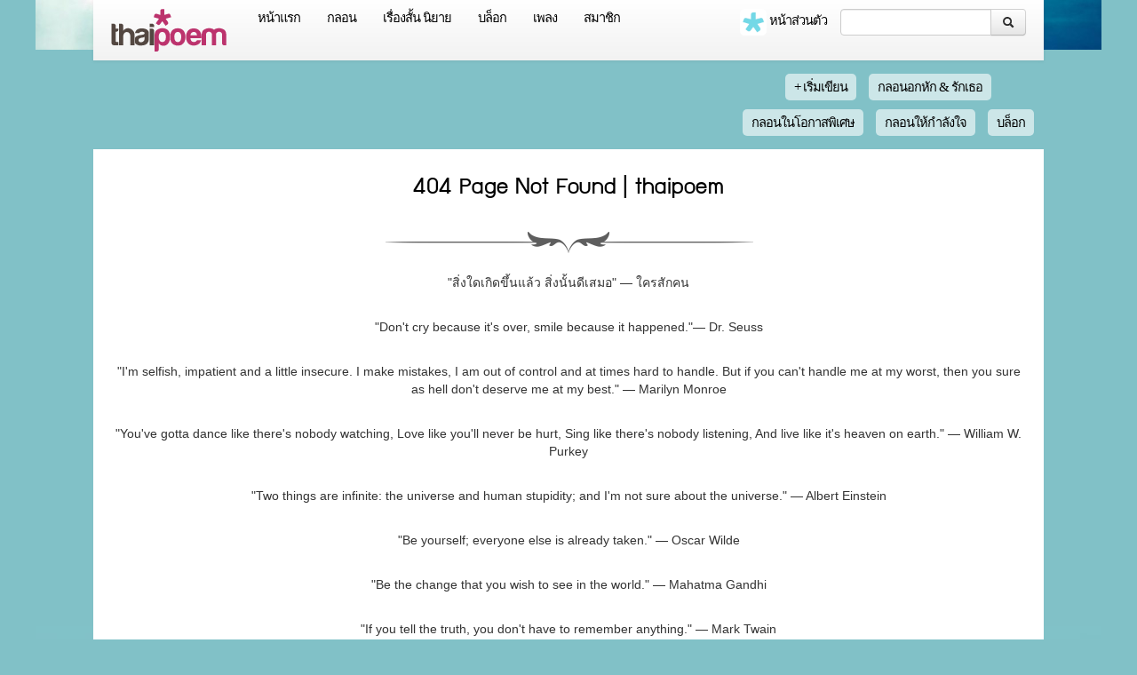

--- FILE ---
content_type: text/html; charset=utf-8
request_url: https://www.thaipoem.com/page-404
body_size: 7218
content:
<!DOCTYPE html>
<html lang="en">
<head>
<meta charset="utf-8">
<title>404 | thaipoem</title>
<meta name="title" content="404 | thaipoem">
<meta name="viewport" content="width=device-width, initial-scale=1.0">
<meta name="description" content="">
<meta name="author" content="">
<meta http-equiv="X-UA-Compatible" content="IE=edge,chrome=1">


<!-- Le styles -->
<link href="https://www.thaipoem.com/assets/css/bootstrap.css" rel="stylesheet" type="text/css">
<link href="https://www.thaipoem.com/assets/css/docs.css" rel="stylesheet" type="text/css">
<link href="https://www.thaipoem.com/assets/js/google-code-prettify/prettify.css" rel="stylesheet" type="text/css">

<link href="https://www.thaipoem.com/common/css/theme.css" rel="stylesheet" type="text/css">



<!-- Le HTML5 shim, for IE6-8 support of HTML5 elements -->
<!--[if lt IE 9]>
<script src="https://html5shim.googlecode.com/svn/trunk/html5.js"></script>
<![endif]-->

<!-- Le fav and touch icons -->
<link rel="shortcut icon" href="https://www.thaipoem.com/assets/ico/favicontp.ico">
<link rel="apple-touch-icon-precomposed" sizes="144x144" href="https://www.thaipoem.com/assets/ico/apple-touch-icon-144-precomposed.png">
<link rel="apple-touch-icon-precomposed" sizes="114x114" href="https://www.thaipoem.com/assets/ico/apple-touch-icon-114-precomposed.png">
<link rel="apple-touch-icon-precomposed" sizes="72x72" href="https://www.thaipoem.com/assets/ico/apple-touch-icon-72-precomposed.png">
<link rel="apple-touch-icon-precomposed" href="https://www.thaipoem.com/assets/ico/apple-touch-icon-57-precomposed.png">
<script src="https://www.thaipoem.com/assets/js/jquery.js"></script>

	

</head>

<body class="theme01">


<div class="container">
	<div class="navbar">
		<div class="navbar-inner">
			<div class="container">
			
			
				<a class="btn btn-navbar" data-toggle="collapse" data-target=".nav-collapse">
					<span class="icon-bar"></span>
					<span class="icon-bar"></span>
					<span class="icon-bar"></span>
				</a>
				
				<a class="brand" href="https://www.thaipoem.com/"><img src="https://www.thaipoem.com/common/images/thaipoem-logo3.png" alt="" border="0"></a>
				<div class="nav-collapse">
					<ul class="nav">
						<li ><a href="https://www.thaipoem.com/">หน้าแรก</a></li>
						<li ><a href="https://www.thaipoem.com/กลอน">กลอน</a></li>
						<li ><a href="https://www.thaipoem.com/เรื่องสั้น-นิยาย">เรื่องสั้น นิยาย</a></li>
						<li ><a href="https://www.thaipoem.com/บล็อก">บล็อก</a></li>
						<!-- <li><a href="#">ข่าวอัพเดต</a></li> -->
						<li ><a href="https://www.thaipoem.com/เพลง">เพลง</a></li>
						<li ><a href="https://www.thaipoem.com/แนะนำสมาชิก">สมาชิก</a></li>
					</ul>
					<form class="navbar-search pull-right" method="post" >
						<div class="input-append tp-top-search">
							<input type="text" id="keyword-content" onkeypress="return textonlys(event);" name="keyword-content" class="span4">
							<button class="btn" type="button" onclick="txt_search('กลอน','keyword-content')"><i class="icon-search"></i></button>
						</div>
					</form>
					<script>
						function txt_search(section,key){
							var keyword = document.getElementById(key).value;
							if(keyword != ''){
								var replaced = keyword.replace(/\s+/g, '-');
								window.location="https://www.thaipoem.com/ค้นหา/"+section+"/"+replaced;
							}
						}
						function textonlys(e){
							var code;
							if (!e) var e = window.event;
							if (e.keyCode) code = e.keyCode;
							else if (e.which) code = e.which;
							var character = String.fromCharCode(code);

							var AllowRegex  = /^[\bA-Za-z0-9ก-ฮะาิีุูเะแำไใโๆ่้๊๋ั็์ึื\s-]$/;
							if (AllowRegex.test(character)) return true;     
							return false; 
						}
						
						function landing_mem(){
							$.ajax({
								type: "POST",
								url: "https://www.thaipoem.com/landing-member",
								data: 'ck',
								success: function (data) {
									if (data) {

										if(data.result =='pass'){
											window.location="https://www.thaipoem.com/"+data.m_url;
										}else if(data.result =='notpass'){
											$('#myModalLogin').modal();
										}
										
									}else {
										alert("Cannot ck Data !");
									}
								},
								dataType: "json"
							});
							
						}
					</script>
					
					<ul class="nav pull-right">
						<li><a href="javascript:void(0)" onclick="landing_mem()"><img src="https://www.thaipoem.com/common/images/avatar/avatar-01.png" border="0" alt="" align="absmiddle" class="tp-row-avatar-img"> หน้าส่วนตัว</a>
					</ul>
			<!--
-->
				</div>
				
				
			</div>
		</div>
	</div>
</div>

<div id="myModalMessage" class="modal hide fade" tabindex="-1" role="dialog" aria-labelledby="myModalLabel" aria-hidden="true" data-backdrop="static">
	<div class="modal-header">
		<button type="button" class="close" data-dismiss="modal" aria-hidden="true">×</button>
		<h3 id="myModalLabel">ส่งข้อความหา <span id="massage-to">ปีกฟ้า</span></h3>
		<input type="hidden" id="to-message-id" value="">
	</div>
	<div class="modal-body">
		<textarea class="textarea w95p h100" name="content-brief" id="content-brief" title="กรุณาใส่เนื้อหาอย่างย่อ" data-rule-required="true" data-placement="top" onkeypress="return textonly(event);"></textarea>
		<div class="btn-group" data-toggle="buttons-radio">
			<button type="button" class="btn btn-white active" id="btn-public" onclick="private_f('false')">สาธารณะ</button>
			<button type="button" class="btn btn-white" id="btn-private" onclick="private_f('true')">ส่วนตัว</button>
			<input type="hidden" id="private_mess" value="">
		</div>		
	</div>
	<div class="modal-footer">
		
		<button class="btn btn-primary" data-dismiss="modal" aria-hidden="false" id="btn-send" onclick="sendmes()">ส่งข้อความ</button>
		<button class="btn" data-dismiss="modal" aria-hidden="true">ยกเลิก</button>
		
	</div>
</div>	

<div id="myModalMessageSend" class="modal hide fade" tabindex="-1" role="dialog" aria-labelledby="myModalLabel" aria-hidden="true" data-backdrop="static">
	<div class="modal-header">
		<button type="button" class="close" data-dismiss="modal" onclick="redi_mem()" aria-hidden="true">×</button>
		
		<h3 id="myModalLabel">ส่งข้อความ</h3>
		<input type="hidden" id="to-url-user" value="">
	</div>
	<div class="modal-body">
		<span class="font-normal">ระบบได้ทำการส่งข้อความเป็นที่เรียบร้อยแล้ว<span><br/>
	</div>
	<div class="modal-footer">
		<button class="btn" data-dismiss="modal" aria-hidden="true" onclick="redi_mem()">ปิด</button>
		
	</div>
</div>

<div id="myModalError" class="modal hide fade" tabindex="-1" role="dialog" aria-labelledby="myModalLabel" aria-hidden="true" data-backdrop="static">
	<div class="modal-header">
		<button type="button" class="close" data-dismiss="modal" aria-hidden="true">×</button>
		<h3 id="myModalLabel">ส่งข้อความ</h3>
	</div>
	<div class="modal-body">
		<span class="font-normal">ระบบไม่สามารถส่งข้อความได้ค่ะ<span><br/>
	</div>
	<div class="modal-footer">
		<button class="btn gomemberhome" data-dismiss="modal" aria-hidden="true">ปิด</button>
	</div>
</div>


<div id="myModalLogin" class="modal hide fade" tabindex="-1" role="dialog" aria-labelledby="myModalLabel" aria-hidden="true" data-backdrop="static">
	<div class="modal-header">
		<button type="button" class="close gohome" data-dismiss="modal" aria-hidden="true">×</button>
		<h3 id="myModalLabel">Login เข้าสู่ระบบเพื่อเริ่มเขียนและให้เลิฟ</h3>
	</div>
	<div class="modal-body">
	
<script>
	var app_id = "241263977072753";
 	var canvasurl = "https://www.thaipoem.com/";
 	var scope = "email,public_profile";
 	var accessToken = '';
</script>
<script>
  window.fbAsyncInit = function() {
    FB.init({
      appId      : '3550659784992553',
      cookie     : true,
      xfbml      : true,
      version    : 'v9.0'
    });
      
    FB.AppEvents.logPageView();   
      
  };

  (function(d, s, id){
     var js, fjs = d.getElementsByTagName(s)[0];
     if (d.getElementById(id)) {return;}
     js = d.createElement(s); js.id = id;
     js.src = "https://connect.facebook.net/en_US/sdk.js";
     fjs.parentNode.insertBefore(js, fjs);
   }(document, 'script', 'facebook-jssdk'));
</script>

<script>
  
  
  function getProfile() {
  		
		    FB.api("/me",function(response){
		    	console.log("/me "+response);
			    if(response && !response.error){
				      var email = response.email;
				      $.ajax({
							 	    type: 'POST',
							 	    url: 'https://www.thaipoem.com/addProfile',
							 	    dataType: 'json',
							 	    timeout: 6000, 
							 	    data: { fid:response.id,fname:response.first_name,lname:response.last_name,fusername:response.username,fbirthday:response.birthday,femail:response.email,flink:response.link,fgender:response.gender },
							 	    success: function (data) {
								 	    if(data.verify == "true"){
								 	    	//alert('install OK');
								 	    	$.ajax({
													type: "POST",
													url: "https://www.thaipoem.com/landing-member",
													data: 'ck',
													success: function (data) {
															if (data) {
																
																if(data.result =='pass'){
																	//alert('sss');
																	$('#land-fb-login').hide();
																	$('#land-ob-login').hide();	
																	$('#land-ob-detail').html(data.silde_mem);
																	
																}else if(data.result =='notpass'){
																	$('#land-member-info').hide();
																}
										
																				
															}else {
																alert("Cannot ck Data !");
															}
													},
													dataType: "json"
											});
											
									 	}else{
										 	//alert(data.verify); //pop up error
										}
										
										
										
									},
									error: function (xhr, status) {
										//alert(status); //pop up error
									}
						}); //verify user 
				      
			          		          
			    }else{

				    FB.getLoginStatus(function(response) { 

							console.log(response);

							if (response.status === 'connected') {
									getProfile(); 									
							}  else { 

									top.location = 'https://graph.facebook.com/oauth/authorize?client_id='+app_id+'&scope='+scope+'&redirect_uri='+canvasurl;
							}
					});
			    }
			    
			});   
		}



  function statusChangeCallback(response) {  // Called with the results from FB.getLoginStatus().
    // console.log('statusChangeCallback');
     console.log(response);                   // The current login status of the person.
    if (response.status === 'connected') {   // Logged into your webpage and Facebook.
      callAPI();  
    } else if( response.status === 'unknown' ) {                                 
       //alert("Now Facebook Notwork")
       top.location = 'https://graph.facebook.com/oauth/authorize?client_id='+app_id+'&scope='+scope+'&redirect_uri='+canvasurl;
    }else{
    	top.location = 'https://graph.facebook.com/oauth/authorize?client_id='+app_id+'&scope='+scope+'&redirect_uri='+canvasurl;
    }
  }


  function checkLoginState() {               // Called when a person is finished with the Login Button.
    FB.getLoginStatus(function(response) {   // See the onlogin handler
      statusChangeCallback(response);
    });
  }

 
  function callAPI() {                     
    //console.log('Welcome!  Fetching your information.... ');

    FB.api('/me?fields=first_name,last_name,email,link,gender,id', function(response) {
      	console.log('Successful login for: ' + response.name);
      
      	if(response && !response.error){

		      var email = response.email;
		      $.ajax({
				 	    type: 'POST',
				 	    url: 'https://www.thaipoem.com/addProfile',
				 	    dataType: 'json',
				 	    timeout: 6000, 
				 	    data: { fid:response.id,fname:response.first_name,lname:response.last_name,femail:response.email,flink:response.link,fgender:response.gender },
					 	    success: function (data) {
						 	    if(data.verify == "true"){
						 	    	//alert('install OK');
						 	    	$.ajax({
											type: "POST",
											url: "https://www.thaipoem.com/landing-member",
											data: 'ck',
											success: function (data) {
													if (data) {
														
														if(data.result =='pass'){
															//alert('sss');
															$('#land-fb-login').hide();
															$('#land-ob-login').hide();	
															$('#land-ob-detail').html(data.silde_mem);
															
														}else if(data.result =='notpass'){
															$('#land-member-info').hide();
														}
								
																		
													}else {
														alert("Cannot ck Data !");
													}
											},
											dataType: "json"
									});
									
							 	}else{
								 	//alert(data.verify); //pop up error
								}
								
							},
							error: function (xhr, status) {
								//alert(status); //pop up error
							}
			}); //verify user 
		           		          
	    }


    });
  }



  
  
</script>

<div class="tp-box-login-cover">
	<div class="h10"></div>
	<span class="font-normal">เข้าสู่ระบบแบบใหม่ / สมัครสมาชิก<span> &nbsp;
	
	<a href="javascript:void(0)" onclick="checkLoginState()" ><img src="https://www.thaipoem.com/common/images/icon-fbconnect.png" alt="" border="0"></a>
		<div class="h10"></div>
</div>
	
					<form name="form" method="post" action="https://www.thaipoem.com/เข้าสู่ระบบ">
					<div class="tp-box-login-cover">
						<div>												
							<div class="h10"></div>
							<span class="font-normal">เข้าสู่ระบบแบบเดิม<span>
						</div>
						<div>
							<div class="input-prepend tp-box-login-user">
								<span class="add-on"><i class="icon-user"></i></span>
								<input type="text" name="username" class="username span3" id="username inputIcon" placeholder="username" autocomplete="off"/>
							</div>
							<div class="input-prepend tp-box-login-password">
								<span class="add-on"><i class="icon-lock"></i></span>
								<input type="password" name="password" class="password span3" id="password inputIcon" placeholder="password" autocomplete="off"/>
							</div>
							<div class="clearfix"></div>
						</div>
						<div>
							<input type="submit" name="Submit" class="btn btn-primary" value="login" /> &nbsp; 
							<a href="#">ลืมรหัสผ่าน</a>&nbsp; 
						</div>							
					</div>
				</form>
				<div class="h10"></div>
	

	</div>
	<div class="modal-footer">
		<button class="btn gohome" data-dismiss="modal" aria-hidden="true">ยกเลิก</button>
	</div>
</div>

<div id="myModalLogout" class="modal hide fade" tabindex="-1" role="dialog" aria-labelledby="myModalLabel" aria-hidden="true">
				<div class="modal-header">
					<button type="button" class="close" data-dismiss="modal" aria-hidden="true">×</button>
					<h3 id="myModalLabel">Logout</h3>
				</div>
				<div class="modal-body">
					<p>กรุณายืนยันการออกจากระบบ</p>
				</div>
				<div class="modal-footer">
					<button class="btn" data-dismiss="modal" aria-hidden="true">Close</button>
					<button class="btn btn-primary" onclick="logout()">Logout</button>
				</div>
			</div>

<div id="myModalDelete" class="modal hide fade" tabindex="-1" role="dialog" aria-labelledby="myModalLabel" aria-hidden="true" data-backdrop="static">
	<div class="modal-header">
		<button type="button" class="close" data-dismiss="modal" aria-hidden="true">×</button>
		<h3 id="myModalLabel">ลบข้อความที่ส่งถึงท่าน</h3>
	</div>
	<div class="modal-body">
		แน่ใจแล้วใช่ไหมที่จะลบข้อความที่ได้ส่งมา		
		<input type="hidden" id="msid-delete" >
	</div>
	<div class="modal-footer">
		<button class="btn btn-primary" data-dismiss="modal" aria-hidden="true" onclick="c_delete_mess()" id="btn-delete">ลบข้อความ</button>
		<!-- <input type="submit" class="btn btn-primary" data-dismiss="modal" aria-hidden="true" id="btn-delete"> -->
		<button class="btn" data-dismiss="modal" aria-hidden="true">ยกเลิก</button>
	</div>
</div>

<div id="myModalLoginError" class="modal hide fade" tabindex="-1" role="dialog" aria-labelledby="myModalLabel" aria-hidden="true" data-backdrop="static">
	<div class="modal-header">
		<button type="button" class="close" data-dismiss="modal" onclick="window.location = 'https://www.thaipoem.com/'" aria-hidden="true">×</button>
		<h3 id="myModalLabel">ไม่สามารถเข้าระบบได้</h3>
	</div>
	<div class="modal-body">
		กรุณาตรวจสอบ username หรือ password ให้ถูกต้อง		
	</div>
	<div class="modal-footer">
		<button class="btn btn-primary" data-dismiss="modal" aria-hidden="true" onclick="window.location = 'https://www.thaipoem.com/'" id="btn-delete">ตกลง</button>
	</div>
</div>	
<div class="container tp-cover">
	<div class="row">
		<div class="span16 tp-top-banner">
			<script type="text/javascript">
// google_ad_client = "ca-pub-7481205577399244";
/* Thaipoem Top Banner */
// google_ad_slot = "7849100059";
// google_ad_width = 468;
// google_ad_height = 60;
//-->
</script>
<!-- <script type="text/javascript" src="https://pagead2.googlesyndication.com/pagead/show_ads.js"> -->
</script>
		</div>
		<div class="span8 tp-top-tag">
			<ul>
				<li><a href="https://www.thaipoem.com/เขียนกลอน-เรื่องสั้น-นิยาย-บล็อก">+ เริ่มเขียน</a></li>
				<li><a href="https://www.thaipoem.com/กลอน/กลอนอกหัก-รักหวานซึ้ง">กลอนอกหัก & รักเธอ</a></li>
				<li><a href="https://www.thaipoem.com/กลอน/กลอนในโอกาสพิเศษ">กลอนในโอกาสพิเศษ</a></li>
				<li><a href="https://www.thaipoem.com/กลอน/กลอนกำลังใจ">กลอนให้กำลังใจ</a></li>
				<li><a href="https://www.thaipoem.com/บล็อก">บล็อก</a></li>
			</ul>
		</div>
	</div>
</div>			

<div class="container tp-cover">
	<div class="row">
		<div class="span24 tp-box">
			<div class="tp-row-padding-20 tp-txt-center">
				<h1 class="font-poem-title">404 Page Not Found | thaipoem</h1>
				<div class="h20"></div>
				<div class="tp-txt-center"><img src="https://www.thaipoem.com/common/images/paper-separator.png" align="absmiddle" border="0" alt=""></div>
				<div class="h20"></div>
				<p>"สิ่งใดเกิดขึ้นแล้ว สิ่งนั้นดีเสมอ" ― ใครสักคน</p>
				<div class="h20"></div>
				<p>"Don't cry because it's over, smile because it happened."― Dr. Seuss</p>
				<div class="h20"></div>
				<p>"I'm selfish, impatient and a little insecure. I make mistakes, I am out of control and at times hard to handle. But if you can't handle me at my worst, then you sure as hell don't deserve me at my best." ― Marilyn Monroe</p>
				<div class="h20"></div>
				<p>"You've gotta dance like there's nobody watching, Love like you'll never be hurt, Sing like there's nobody listening, And live like it's heaven on earth." ― William W. Purkey</p>
				<div class="h20"></div>
				<p>"Two things are infinite: the universe and human stupidity; and I'm not sure about the universe."  ― Albert Einstein</p>
				<div class="h20"></div>
				<p>"Be yourself; everyone else is already taken." ― Oscar Wilde</p>
				<div class="h20"></div>
				<p>"Be the change that you wish to see in the world." ― Mahatma Gandhi</p>
				<div class="h20"></div>
				<p>"If you tell the truth, you don't have to remember anything." ― Mark Twain</p>
				<div class="h20"></div>
				<p>"I've learned that people will forget what you said, people will forget what you did, but people will never forget how you made them feel." ― Maya Angelou</p>
				<div class="h20"></div>
				<p>"Twenty years from now you will be more disappointed by the things that you didn't do than by the ones you did do. So throw off the bowlines. Sail away from the safe harbor. Catch the trade winds in your sails. Explore. Dream. Discover." ― H. Jackson Brown Jr.</p>
			</div>
		</div>
	</div>
</div>

<div class="container tp-cover">
	<div class="row">
		
		<div class="span24" style="text-align: center;">
		</div>
	</div>
</div>
<div class="clearfix"></div>

<div class="container tp-cover" style=" margin-top: -50px; ">
	<div class="row">
		<div class="span4">
		</div>
		<div class="span16">
			<div class="row tp-footer-tag-cover">
				<div class="tp-footer-tag">
                					<p><a href="https://www.thaipoem.com/best/tag/บอกรัก" class="font-tag">กลอนบอกรัก</a></p>
                    					<p><a href="https://www.thaipoem.com/best/tag/อกหัก" class="font-tag">กลอนอกหัก</a></p>
                    					<p><a href="https://www.thaipoem.com/best/tag/คิดถึง" class="font-tag">กลอนคิดถึง</a></p>
                    					<p><a href="https://www.thaipoem.com/best/tag/ห่วงใย" class="font-tag">กลอนห่วงใย</a></p>
                    					<p><a href="https://www.thaipoem.com/best/tag/เสียใจ" class="font-tag">กลอนเสียใจ</a></p>
                    					<p><a href="https://www.thaipoem.com/best/tag/ขอโทษ" class="font-tag">กลอนขอโทษ</a></p>
                    					<p><a href="https://www.thaipoem.com/best/tag/วาเลนไทน์" class="font-tag">กลอนวาเลนไทน์</a></p>
                    					<p><a href="https://www.thaipoem.com/best/tag/ครบรอบ" class="font-tag">กลอนครบรอบ</a></p>
                    					<p><a href="https://www.thaipoem.com/best/tag/ฉลอง" class="font-tag">กลอนฉลอง</a></p>
                    					<p><a href="https://www.thaipoem.com/best/tag/วันเกิด" class="font-tag">กลอนวันเกิด</a></p>
                    					<p><a href="https://www.thaipoem.com/best/tag/ปีใหม่" class="font-tag">กลอนปีใหม่</a></p>
                    					<p><a href="https://www.thaipoem.com/best/tag/เพื่อน" class="font-tag">กลอนเพื่อน</a></p>
                    					<p><a href="https://www.thaipoem.com/best/tag/คุณครู" class="font-tag">กลอนคุณครู</a></p>
                    					<p><a href="https://www.thaipoem.com/best/tag/พ่อแม่" class="font-tag">กลอนพ่อแม่</a></p>
                    					<p><a href="https://www.thaipoem.com/best/tag/โกรธแค้น" class="font-tag">กลอนโกรธแค้น</a></p>
                    					<p><a href="https://www.thaipoem.com/best/tag/ตลกขำขัน" class="font-tag">กลอนตลกขำขัน</a></p>
                    					<p><a href="https://www.thaipoem.com/best/tag/กวนๆ" class="font-tag">กลอนกวนๆ</a></p>
                    					<p><a href="https://www.thaipoem.com/best/tag/ข้อคิด" class="font-tag">กลอนข้อคิด</a></p>
                    					<p><a href="https://www.thaipoem.com/best/tag/ธรรมะ" class="font-tag">กลอนธรรมะ</a></p>
                    					<p><a href="https://www.thaipoem.com/best/tag/แอบชอบ" class="font-tag">กลอนแอบชอบ</a></p>
                    					<p><a href="https://www.thaipoem.com/best/tag/เสียดสี" class="font-tag">กลอนเสียดสี</a></p>
                    					<p><a href="https://www.thaipoem.com/best/tag/ให้กำลังใจ" class="font-tag">กลอนให้กำลังใจ</a></p>
                    					<p><a href="https://www.thaipoem.com/best/tag/เหงา" class="font-tag">กลอนเหงา</a></p>
                    					<p><a href="https://www.thaipoem.com/best/tag/ธรรมชาติ" class="font-tag">กลอนธรรมชาติ</a></p>
                    							
				</div>
			</div>
		</div>
		<div class="span4">
		</div>		
	</div>
</div>
<div class="clearfix"></div>


<div class="container tp-cover">
	<div class="row tp-footer">
		<div class="tp-footer-gotop tp-txt-center">
			<a href="#top"><img src="https://www.thaipoem.com/common/images/icon-gotop.png" border="0" alt=""></a>
			<div class="clearfix"></div>
		</div>
		<ul>
			<li ><a href="https://www.thaipoem.com/กลอน">กลอน</a></li>
			<li ><a href="https://www.thaipoem.com/เรื่องสั้น-นิยาย">เรื่องสั้น-นิยาย</a></li>
			<li ><a href="https://www.thaipoem.com/บล็อก">บล็อก</a></li>
			<li ><a href="#">พูดคุย</a></li>
			<li ><a href="https://www.thaipoem.com/เพลง">เพลง</a></li>
			<li ><a href="https://www.thaipoem.com/แนะนำสมาชิก">สมาชิก</a></li>
			<li ><a href="#">ลงโฆษณา</a></li>
		</ul>
	</div>
</div>
<script>
  (function(i,s,o,g,r,a,m){i['GoogleAnalyticsObject']=r;i[r]=i[r]||function(){
  (i[r].q=i[r].q||[]).push(arguments)},i[r].l=1*new Date();a=s.createElement(o),
  m=s.getElementsByTagName(o)[0];a.async=1;a.src=g;m.parentNode.insertBefore(a,m)
  })(window,document,'script','//www.google-analytics.com/analytics.js','ga');

  ga('create', 'UA-606433-1', 'thaipoem.com');
  ga('send', 'pageview');

</script>
<!-- <script type='text/javascript' src='//go.oclaserver.com/apu.php?zoneid=530545'></script> -->
<div class="container-fluid tp-footer-bar">
	<div class="container">
		<div class="row">
			<div class="span12">
				<div class="tp-footer-bar-left font-footer">Copyright &copy; since 2003, All Rights Reserved 
					<!--BEGIN WEB STAT CODE-->
<script type="text/javascript"> page="www.thaipoem.com:443/page-404";</script>
<script type="text/javascript" src="https://hits.truehits.in.th/data/d0005526.js"></script>
<noscript> 
<a target="_blank" href="https://truehits.net/stat.php?id=d0005526"><img src="http://hits.truehits.in.th/noscript.php?id=d0005526" alt="Thailand Web Stat" border="0" width="14" height="17" /></a> 
<a target="_blank" href="https://truehits.net/">Truehits.net</a> 
</noscript>
<!-- END WEBSTAT CODE -->
					
				</div>
			</div>
			<div class="span12">
				<div class="tp-footer-bar-right font-footer">Powered by <a href="https://www.dnamaker.com/" class="font-footer-link">dnamaker.com</a></div>
			</div>
		</div>
	</div>
</div>
	

<script type="text/javascript" src="https://platform.twitter.com/widgets.js"></script>
<script src="https://www.thaipoem.com/assets/js/jquery.js"></script>
<script src="https://www.thaipoem.com/assets/js/google-code-prettify/prettify.js"></script>
<script src="https://www.thaipoem.com/assets/js/bootstrap-transition.js"></script>
<script src="https://www.thaipoem.com/assets/js/bootstrap-alert.js"></script>
<script src="https://www.thaipoem.com/assets/js/bootstrap-modal.js"></script>
<script src="https://www.thaipoem.com/assets/js/bootstrap-dropdown.js"></script>
<script src="https://www.thaipoem.com/assets/js/bootstrap-scrollspy.js"></script>
<script src="https://www.thaipoem.com/assets/js/bootstrap-tab.js"></script>
<script src="https://www.thaipoem.com/assets/js/bootstrap-tooltip.js"></script>
<script src="https://www.thaipoem.com/assets/js/bootstrap-popover.js"></script>
<script src="https://www.thaipoem.com/assets/js/bootstrap-button.js"></script>
<script src="https://www.thaipoem.com/assets/js/bootstrap-collapse.js"></script>
<script src="https://www.thaipoem.com/assets/js/bootstrap-carousel.js"></script>
<script src="https://www.thaipoem.com/assets/js/bootstrap-typeahead.js"></script>
<script src="https://www.thaipoem.com/assets/js/bootstrap-affix.js"></script>
<script src="https://www.thaipoem.com/assets/js/jquery.validate.js"></script>
<!-- <script src="https://www.thaipoem.com/assets/js/application.js"></script> -->

<!-- <script type="text/javascript" src="https://www.thaipoem.com/assets/js/bootstrap.js"></script> -->
<script type="text/javascript" src="https://www.thaipoem.com/assets/js/bootstrapx-clickover.js"></script>

<link href="https://www.thaipoem.com/assets/js/fileupload/bootstrap-fileupload.css" rel="stylesheet">
<script src="https://www.thaipoem.com/assets/js/fileupload/bootstrap-fileupload.js"></script>

<link href="https://www.thaipoem.com/assets/js/tagmanager/bootstrap-tagmanager.css" rel="stylesheet">
<script src="https://www.thaipoem.com/assets/js/tagmanager/bootstrap-tagmanager.js"></script>

<link href="https://www.thaipoem.com/assets/js/togglebutton/bootstrap-switch.css" rel="stylesheet">
<script src="https://www.thaipoem.com/assets/js/togglebutton/jquery.switch.js"></script>

<link href="https://www.thaipoem.com/assets/js/realperson/jquery.realperson.css" rel="stylesheet">
<script type="text/javascript" src="https://www.thaipoem.com/assets/js/realperson/jquery.realperson.js"></script>


<script src="https://www.thaipoem.com/assets/js/fitvids/jquery.fitvids.js"></script>
<script src="https://www.thaipoem.com/assets/js/mansonry/jquery.masonry.min.js"></script>

<script>
$("a[href='#top']").click(function() {
	jQuery("html, body").animate({ scrollTop: 0 }, 600);
		return false;
});

</script>				

</body>
</html>


--- FILE ---
content_type: text/css
request_url: https://www.thaipoem.com/common/css/theme.css
body_size: 4931
content:
@import url(https://fonts.googleapis.com/css?family=Julius+Sans+One);
@import url(https://fonts.googleapis.com/css?family=Libre+Baskerville);

.protect-copy {
	-webkit-touch-callout: none;
	-webkit-user-select: none;
	-khtml-user-select: none;
	-moz-user-select: none;
	-ms-user-select: none;
	user-select: none;
}

.theme00 {	
	background-color: white;
	padding: 0;
	margin: 0;
}

.theme01 {
	background: 
		url(../images/theme/topbar-01.jpg) top center no-repeat, 
		url(../images/theme/footer-01.jpg) bottom center no-repeat;	
	background-color: #81c1c7;
	padding: 0;
	margin: 0;
}

.h5 { height: 5px; }
.h10 { height: 10px; }
.h20 { height: 20px; }
.h50 { height: 50px; }
.h100 { height: 100px; }
.h200 { height: 200px; }
.h360 { height: 360px; }
.h700 { height: 700px; }

.w20 { width: 20px; }
.w50p { width: 50%; }
.w70p { width: 70%; }
.w95p { width: 95%; }

.margin0 { margin: 0; }
.margin-top20 { margin-top: 20px; }
.margin-top10 { margin-top: 10px; }
.margin-left10 { margin-left: 10px; }
.padding0 { padding: 0; }
.padding15 { padding: 15px; }
.padding-left10 { padding-left: 10px; }
.btn-more { float: right; display: block; width: 28px; height: 15px; text-decoration: none; background: url(../images/icon-more.png); }
.btn-more:hover { background: url(../images/icon-more.png) no-repeat -28px 0px; }
.display-block { display: block; }
.display-none { display: none; }

/* ------------------- Home -------------------*/

.tp-home-hero { padding: 20px; overflow-y: hidden; }
.tp-home-menu { padding: 20px; }
.tp-home-news-cover { padding: 0; }
.tp-home-news-row { padding: 10px 10px 0 10px; background: url(../images/doth.png) bottom left repeat-x; }
.tp-home-news-img { padding: 0 10px 10px 0; }
.tp-home-box-main-poem { 
	border: 1px black;
	padding: 15px;
	background: rgba(255, 255, 255, 0.5);	
	-webkit-border-radius: 0px;
	   -moz-border-radius: 0px;
			border-radius: 0px;		
}

.tp-home-box-main-poem-cover {
	padding: 10px;
}

.tp-home-box-main-poem-img {
	margin-bottom: 20px;
	text-align: center;
}

.tp-home-box-main-poem-txt {
	border: 0;
	padding: 0;
	margin: 0;
	background: rgba(255, 255, 255, 0.5);	
	-webkit-border-radius: 0px;
	   -moz-border-radius: 0px;
			border-radius: 0px;			
}

/* ------------------- Row -------------------*/

.tp-row-gray { background: #eaeaea url(../images/doth.png) top left repeat-x; padding-top: 1px; }
.tp-row-blue { background: #28cbe2 url(../images/doth.png) top left repeat-x; padding-top: 1px; }
.tp-txt-center { text-align: center; }
.tp-txt-left { text-align: left; }
.tp-txt-right { text-align: right; }

.tp-row { width: 100%; text-align: center; }
.tp-row-half { width: 50%; text-align: center; float: left; }
.tp-row-half-song{ width: 50%; text-align: left; float: left; }



.tp-row-inline {
	display: inline-block;
	zoom: 1;
	*display: inline;
	/* vertical-align: top; */
}
.tp-row-padding-top10 { padding-top: 10px; }
.tp-row-padding-top20 { padding-top: 20px; }
.tp-row-padding-left20 { padding-left: 20px; }
.tp-row-padding-bottom10 { padding-bottom: 10px; }
.tp-row-padding-10 { padding: 10px; }
.tp-row-padding-20 { padding: 10px 20px; }
.tp-row-avatar { width: 12%; }
/*.tp-row-title { width: 68%; } */
.tp-row-title { width: 58%; }
.tp-row-title-long { width: 80%; padding: 3px 0; overflow: hidden; }
.tp-row-title-middle { width: 65%; padding: 3px 0; overflow: hidden; }
.tp-row-edit { width: 15%; }
.tp-row-love { width: 10%; }
.tp-row-comment { width: 10%; }

.tp-row-artist { width: 32%; }
.tp-row-artist-long { width: 80%; }
.tp-row-song { width: 48%; }
.tp-row-view { width: 10%; }
.tp-row-artist-photo { padding-left: 5px; }

.tp-row-member-box-love { width: 80%; }
.tp-row-member-box-logout { width: 10%;}
.tp-row-member-edit-label { width: 30%; float: left; }
.tp-row-member-edit-text { width: 70%; float: left; }
.tp-row-member-edit-label-long { width: 15%; float: left; }
.tp-row-member-edit-text-long { width: 85%; float: left; }
.tp-row-member-edit-btnfb { padding-left: 20px; }

.tp-row-poem-avatar { width: 8%; }
.tp-row-poem-member { width: 17%; }
.tp-row-poem-title { width: 50%; }
.tp-row-poem-view { width: 5%; }
.tp-row-poem-comment { width: 5%; }
.tp-row-poem-love { width: 5%; }
.tp-row-poem-edit { width: 15%; }

.tp-row-member-avatar { width: 15%; }
.tp-row-member-name { width: 15%; }
.tp-row-member-work { width: 35%; }
.tp-row-member-poemno { width: 5%; }
.tp-row-member-fictionno { width: 5%; }
.tp-row-member-blogno { width: 5%; }
.tp-row-member-love { width: 5%; }
.tp-row-member-msg { width: 10%; }

.tp-row-txt-last { padding: 20px;}
.tp-row-decor-head {
	padding: 5px 0;
	background: url(../images/doth.png) bottom left repeat-x;	
}
.tp-row-decor-list {
	padding: 5px 0;
	background: url(../images/doth.png) bottom left repeat-x;	
}
.tp-row-decor-list:hover { 
	background-image: url(../images/bg-row.png); 
	background-size: 100%;
}
.tp-row-decor-list-head {
	padding: 10px 0;
	background: url(../images/doth.png) bottom left repeat-x;	
}

.tp-row-decor-banner { padding: 0; background: white; }
.tp-row-decor-banner-toppadding { padding: 0; margin: 10px 0 0 0; background: white; }

.tp-row-txt-cover {
	background: #81c1c7;
	-webkit-border-radius: 5px;
	   -moz-border-radius: 5px;
			border-radius: 5px;	
}

.tp-row-txt-cover-gray {
	background: #eaeaea;
	-webkit-border-radius: 5px;
	   -moz-border-radius: 5px;
			border-radius: 5px;	
}

.tp-row-avatar-img { width: 30px; height: 30px; 
	-webkit-border-radius: 5px;
	-moz-border-radius: 5px;
	border-radius: 5px;

}
.tp-row-avatar-img-l { width: 50px; height: 50px; }

.tp-row-bar-blog { background: #7cb6a8 url(../images/bar-beach.png) top left no-repeat; height: 40px; }
.tp-row-bar-blog-full { background: #83b823 url(../images/bar-beach-full.png) top left no-repeat; height: 40px; }
.tp-row-bar-blog-cat { background: #840003 url(../images/bar-morning.png) top left no-repeat; height: 40px; }
.tp-row-bar-fiction { background: #83b823 url(../images/bar-field.png) top left no-repeat; height: 40px; }
.tp-row-bar-fiction-full { background: #83b823 url(../images/bar-field-full.png) top left no-repeat; height: 40px; }
.tp-row-bar-fiction-cat { background: #840003 url(../images/bar-leaf.png) top left no-repeat; height: 40px; }
.tp-row-bar-poem { background: #026a73 url(../images/bar-island.png) top left no-repeat; height: 40px; }
.tp-row-bar-poem-full { background: url(../images/bar-island-full.png) top left no-repeat; height: 40px; }
.tp-row-bar-poem-cat { background: #840003 url(../images/bar-rose.png) top left no-repeat; height: 40px; }
.tp-row-bar-recommend { background: #840003 url(../images/bar-iceisland.png) top left no-repeat; height: 40px; }
.tp-row-bar-song-hit { background: #7cb6a8 url(../images/bar-red.png) top left no-repeat; height: 40px; }
.tp-row-bar-song-new { background: #7cb6a8 url(../images/bar-blue.png) top left no-repeat; height: 40px; }
.tp-row-bar-song-artist { background: #7cb6a8 url(../images/bar-orange.png) top left no-repeat; height: 40px; }
.tp-row-bar-song-artist-type { background: #7cb6a8 url(../images/bar-violet.png) top left no-repeat; height: 40px; }
.tp-row-bar-song-blank { height: 40px; }
.tp-row-bar-sidemenu { background: #e25701 url(../images/bar-cave.png) top left no-repeat; height: 40px; }

.tp-row-bar-content-01-full { background: url(../images/bar-icetree-full.png) top left no-repeat; height: 40px; }

/*
.tp-row-bar-title { width: 70%; line-height: 40px; }
.tp-row-bar-love { width: 20%; line-height: 40px; }
*/
.tp-row-bar-title { width: 70%; line-height: 40px; }
.tp-row-bar-love { width: 10%; line-height: 40px; }
.tp-row-bar-comment { width: 10%; line-height: 40px; }
.tp-row-bar-caption { width: 70%; }
.tp-row-bar-more { width: 20%; }

.tp-row-bar-content-txt { width: 40%; line-height: 40px; }
.tp-row-bar-content-icon { width: 55%; line-height: 40px; }

.tp-row-bar-full-title { width: 75%; line-height: 40px; }
.tp-row-bar-full-view { width: 5%; line-height: 40px; }
.tp-row-bar-full-comment { width: 5%; line-height: 40px; }
.tp-row-bar-full-love { width: 5%; line-height: 40px; }

.tp-row-bar-full-title-95 { width: 95%; line-height: 40px; }

.tp-row-content-topbar { background: url(../images/doth.png) bottom left repeat-x; }
.tp-row-content-topbar-left { width: 40%; }
.tp-row-content-topbar-right { width: 50%; text-align: right; }

.tp-row-home-poem { width: 100%; border-bottom: 1px solid #fe8400; padding: 0; text-align: left; }
.tp-home-poem-active { background: #ffc600; }
.tp-paging-cover { text-align: center; padding: 5px 0 0 0;}
.tp-paging-cover-full { text-align: center; padding: 5px 0 0 0; margin-top: 20px; margin-bottom: 60px; 
	background: rgba(255, 255, 255, 0.6);
	-webkit-border-radius: 5px;
	   -moz-border-radius: 5px;
			border-radius: 5px;
}
.tp-paging { padding: 0; margin: 10px; }
.tp-page { padding: 15px 0 0 0; text-align: center; }

.tp-side-poem { padding: 15px; }
.tp-side-writer-cover { padding: 15px; }
.tp-side-writer-cover-tab{ padding: 5px 15px 5px 15px; }
.tp-side-icon { text-align: center; padding-top: 10px; background: url(../images/doth.png) top left repeat-x; }
.tp-side-member-panel { 
	padding: 10px; 
	float: none;
	display: inline-block;
	*display: inline; /* ie7 fix */
	zoom: 1; /* hasLayout ie7 trigger */
}
.tp-row-member-panel {
	background: white;
}
.tp-badge-red { 
	background: #e50131; 
	padding: 5px; 
	-webkit-border-radius: 3px;
	   -moz-border-radius: 3px;
			border-radius: 3px;
}

.tp-poem-menu { padding: 15px; }
.tp-poem-menu-divided { border-left: 1px solid #ccc; }
.tp-poem-menu ul { list-style: none; float: left; padding: 0; margin: 0; width: 49%; }
.tp-poem-menu ul li { border-bottom: 1px solid #ccc; }
.tp-poem-menu-active { background: #28cbe2; }
.tp-poem-menu ul li a { font-family: tahoma; font-size: 11pt; letter-spacing: -1px; color: black; text-decoration: none; font-weight: normal; padding: 5px 10px; display: block; }
.tp-poem-menu ul li a:hover { 
	text-decoration: none; 
	font-weight: normal; 
	background: #ffc600; 
}

.tp-row-indent-100 { padding-left: 100px; }
.tp-row-indent-150 { padding-left: 150px; }
.tp-row-indent-200 { padding-left: 200px; }
.tp-row-indent-250 { padding-left: 250px; }
.tp-txt-share { padding: 10px; float: left; }
.tp-txt-tree { padding: 0 0 10px; margin: 0; background: none;}
.tp-avatar-grid { margin-bottom: 5px; display: inline-block; }
.tp-row-calendar-year { padding: 10px 0; }

.tp-box-quote-cover {}
.tp-box-quote { width: 210px; margin: 10px; float: left; }
.tp-box-quote-thumb { float: left; margin: 0 2px 2px 0; }

.tp-home-rotate-cover { padding: 10px 10px 0 10px; text-align: center; }
.tp-home-rotate { width: 10px; height: 10px; background: #a9e2ea; margin-right: 0px;
	-webkit-border-radius: 3px;
	   -moz-border-radius: 3px;
			border-radius: 3px;
}
.tp-home-rotate-active { background: #ffc600;}
.tp-best-top-cover {
	background: rgba(255, 255, 255, 0.6);
	margin-top: 10px;
	text-align: right;
} 
.tp-best-top-text { padding: 15px; text-align: left;} 

/* ------------------- Cover -------------------*/

.tp-cover {
	padding: 0 15px;
}

.tp-cover-home2col {
	background: rgba(255, 255, 255, 0.6);
	margin-top: 10px;
}

.tp-box {
	background: white;
/*	-webkit-border-radius: 5px;
	   -moz-border-radius: 5px;
			border-radius: 5px; */			
	margin-top: 10px;
}
.tp-box-nobg { margin-top: 10px; }

.tp-content { padding: 15px; background: white; }
.tp-comment { padding: 25px 15px; background: white; }
.tp-top-separator { background: url(../images/doth.png) top left repeat-x; }
.tp-content-info { padding: 10px 15px; }
.tp-content-share { background: white; }

.tp-cover-blog-topmenu { background: #94c2b6; text-align: center; padding: 10px; }
.tp-membermenu { padding: 10px 10px 0px 10px; background: white; }
.tp-membermenu-title { padding: 10px 20px 0px 10px; }

/* ------------------- Write -------------------*/

.tp-write-cover { padding: 15px 15px; }
.tp-write-photo-stock { width: 100%; height: 240px; margin-bottom: 20px; overflow-x: hidden; overflow-y: auto; }
.tp-write-photo-item { margin-right: 0px; margin-bottom: 5px; border: 5px solid white;}
.tp-write-photo-select { border: 5px solid #68c1fa; }
.tp-write-text-area { }
.tp-write-submit-cover { position: relative; height: 95px; }
.tp-write-submit { position: absolute; bottom: 0; right: 0;}

/* ------------------- Side Menu -------------------*/

.tp-sidemenu-number { padding: 20px 20px 0 20px; }

.tp-sidemenu { padding: 20px; background: white; }
.tp-sidemenu ul { list-style: none; padding: 0; margin: 0 0 20px 0; }
.tp-sidemenu ul li { padding: 5px 5px; border-bottom: 1px solid #eaeaea; }
.tp-sidemenu ul li:hover { background: #ffc600; }
.tp-sidemenu-item { display: block; }
.tp-sidemenu-tag-cover {}
.tp-sidemenu-tag-cover p { float: left; padding: 5px 10px; margin: 0 5px 5px 0; background: #a9e2ea; }
.tp-sidemenu-tag-cover p:hover { background: #ffc600; }

.tp-sidemenu-writer-cover {}
.tp-sidemenu-writer-cover p { float: left; padding: 5px 10px; margin: 0 5px 5px 0; background: #d3dfab; }
.tp-sidemenu-writer-cover p:hover { background: #daf872; }

/* ------------------- Form -------------------*/

.tp-input-txt-paging { width: 25px; text-align: center; color: black; }
.tp-comment-textarea { width: 95%; }
.tp-upload-image { width: 200px; height: 150px; }

/* ------------------- Box Background -------------------*/

.opt-bg-white { background: rgba(255, 255, 255, 1);  }
.opt-bg-transparent { background: rgba(255, 255, 255, 0.8); }
.opt-bg-dot { background: url(../images/pattern/dot.jpg) top left repeat;}
.opt-bg-dotblue { background: url(../images/pattern/dot-blue.jpg) top left repeat;}
.opt-bg-dotorange { background: url(../images/pattern/dot-orange.jpg) top left repeat;}
.opt-bg-dotgreen { background: url(../images/pattern/dot-green.jpg) top left repeat;}
.opt-bg-dotpink { background: url(../images/pattern/dot-pink.jpg) top left repeat;}
.opt-bg-dotpurple { background: url(../images/pattern/dot-purple.jpg) top left repeat;}
.opt-bg-paper { background: url(../images/pattern/paper-bg.png) top left repeat;}

/* ------------------- Box Login -------------------*/

.tp-box-login { background: rgba(255, 255, 255, 0.5); }
.tp-box-login-fb { background: rgba(255, 255, 255, 0.7) url(../images/doth.png) bottom left repeat-x; }
.tp-box-login-cover { margin-left: 10px; }
.tp-box-login-user { float: left; padding-right: 10px; }
.tp-box-login-password { float: left; }

/* ------------------- Top Bar -------------------*/

.topbar-logo {
	padding: 20px 0;
	margin: 0;
}

.topbar-menu {
	background: black;
	padding: 5px 15px;
	margin: 0;
/*	-webkit-border-radius: 5px;
	   -moz-border-radius: 5px;
			border-radius: 5px; */
	opacity: 0.8;
	-moz-opacity: 0.8;
	-webkit-opacity: 0.8;			
}

.tp-top-banner {
	padding: 20px 0 10px 0;
	text-align: center;
}

.tp-top-banner-border { /* border: 5px solid rgba(255, 255, 255, 0.5); */ }
.tp-top-tag { padding-top: 10px; text-align: left; }
.tp-top-tag ul { list-style: none; text-align: center; padding: 0; margin: 0; }
.tp-top-tag ul li { 
	float: none;
	display: inline-block;
	*display: inline; /* ie7 fix */
	zoom: 1; /* hasLayout ie7 trigger */
	margin: 5px; 
	background: rgba(255, 255, 255, 0.6);
	-webkit-border-radius: 5px;
	   -moz-border-radius: 5px;
			border-radius: 5px;	
}

.tp-top-tag ul li a {  font-family: tahoma; font-size: 11pt; letter-spacing: -1px; color: black; text-decoration: none; font-weight: normal; padding: 5px 10px; display: block; }
.tp-top-tag ul li a:hover { 
	color: white; 
	text-decoration: none; 
	font-weight: normal; 
	background: #ffc600; 
	-webkit-border-radius: 5px;
	   -moz-border-radius: 5px;
			border-radius: 5px;
}

.tp-top-search { margin-top: 5px; }

/* ------------------- Song -------------------*/

.tp-song-search-title { margin-right: 20px; }
.tp-tag-cover { list-style-type: none; padding: 0; margin: 0; }
.tp-tag-cover li { float: left; }
.tp-tag-cover li a {
	line-height: 40px; 
	padding: 10px; 
	margin: 0 5px 5px 0;
	background: #b6ddee;
	-webkit-border-radius: 5px;
	   -moz-border-radius: 5px;
			border-radius: 5px;	
}
.tp-tag-cover li a:hover { background: #ffc600; }
.tp-song-content { border: 0; background: none; }
.tp-song-tab-karaoke { padding: 10px 10px 0 10px; }
.tp-song-title { text-align: center; padding: 10px 0; }

/* ------------------- Footer -------------------*/

.tp-footer-gotop {
	padding: 20px 0;
}

.tp-footer {
	padding: 20px 0 20px 0;
}

.tp-footer ul {
	text-align: center;
	list-style-type: none;
}
.tp-footer li {
	float: none;
	display: inline-block;
	*display: inline; /* ie7 fix */
	zoom: 1; /* hasLayout ie7 trigger */
	margin: 0 7px;
}

.tp-footer li  a{  font-family: tpsupermarket; font-size: 16pt; color: white; text-decoration: none; font-weight: normal; display: block; padding: 7px 12px; }
.tp-footer li  a:hover { 
	color: #ffc000; 
	text-decoration: none; 
	font-weight: normal;
	background: black;
	-webkit-border-radius: 5px;
	   -moz-border-radius: 5px;
			border-radius: 5px;
	background: rgba(0, 0, 0, 0.8);
}

.tp-footer-active {
	background: black;
	-webkit-border-radius: 5px;
	   -moz-border-radius: 5px;
			border-radius: 5px;
	background: rgba(0, 0, 0, 0.8);			
}

.tp-footer-bar {
	background: rgba(0, 0, 0, 0.6);
	padding: 15px 0;
}

.tp-footer-bar-left { text-align: left; padding-left: 10px; }
.tp-footer-bar-right { text-align: right; padding-right: 10px; } 

.tp-footer-tag { text-align: center; }
.tp-footer-tag p { padding: 5px 10px; margin: 0 5px 5px 0; 
	background: rgba(255, 255, 255, 0.7);
	display: -moz-inline-stack;
	display: inline-block;
	zoom: 1;
	*display: inline;		
}
.tp-footer-tag p:hover { background: #ffc600; }
.tp-footer-tag-cover {
	padding: 120px 0 0px 0;
}


/* ------------------- Member -------------------*/

.tp-calendar { text-align: center; padding: 20px 0 10px;}
.tp-calendar-month { 
	background: #28cbe2; 
	padding: 5px;
	margin-left: 2px;
	margin-bottom: 2px;
	float: left;
	width: 14px;
	text-align: center;
	-webkit-border-radius: 3px;
	   -moz-border-radius: 3px;
			border-radius: 3px;
}
.tp-calendar-month:hover { background: #ffcd05; }

/* ------------------- Font -------------------*/

@font-face {
	font-family: tpsupermarket;
	font-style:  normal;
	font-weight: normal;
	src: url('font/supermarket.eot'); /* IE9 Compat Modes */
	src: url('font/supermarket.eot?#iefix') format('embedded-opentype'), /* IE6-IE8 */
	     url('font/supermarket.ttf')  format('truetype'); /* Safari, Android, iOS */	
}

@font-face {
    font-family: 'fontth';
    src: url('font/fontth.eot');
    src: url('font/fontth.eot?#iefix') format('embedded-opentype'),
         url('font/fontth.woff') format('woff'),
         url('font/fontth.ttf') format('truetype');
    font-weight: normal;
    font-style: normal;
}

@font-face {
    font-family: 'fontthm';
    src: url('font/fontthm.eot');
    src: url('font/fontthm.eot?#iefix') format('embedded-opentype'),
         url('font/fontthm.woff') format('woff'),
         url('font/fontthm.ttf') format('truetype');
    font-weight: normal;
    font-style: normal;
}

@font-face {
	font-family: 'quark-bold';
	src: url('font/quark-bold.eot');
	src: local('?'), url('font/quark-bold.woff') format('woff'), url('font/quark-bold.ttf') format('truetype'), url('font/quark-bold.svg') format('svg');
	font-weight: normal;
	font-style: normal;
}

@font-face {
	font-family: 'quark-light';
	src: url('font/quark-light.eot');
	src: local('?'), url('font/quark-light.woff') format('woff'), url('font/quark-light.ttf') format('truetype'), url('font/quark-light.svg') format('svg');
	font-weight: normal;
	font-style: normal;
}

.font-h1 { padding: 0; margin: 0; }
.font-h2 { padding: 0; margin: 0; font-weight: normal; }

.font-normal { font-family: tahoma; font-size: 12px; color: black; line-height: 18px; }
a.font-normal:hover {color: black; text-decoration: none; font-weight: normal; }

.font-menu { font-family: tahoma; font-size: 12pt; color: black; line-height: 28px; letter-spacing: -1px; }
a.font-menu:link {color: black; text-decoration: none; font-weight: normal; }
a.font-menu:visited {color: black; text-decoration: none; font-weight: normal; }
a.font-menu:hover {color: black; text-decoration: none; font-weight: normal; }

.font-tag { font-family: tahoma; font-size: 10pt; color: black; }
a.font-tag:link {color: black; text-decoration: none; font-weight: normal; }
a.font-tag:visited {color: black; text-decoration: none; font-weight: normal; }
a.font-tag:hover {color: black; text-decoration: none; font-weight: normal; }

.font-number { font-family: quark-light; font-size: 24pt; color: black; line-height: 18px; }
.font-score { font-family: quark-bold; font-size: 24pt; color: #28cbe2; line-height: 48px; vertical-align:middle; }

.font-link { font-family: tahoma; font-size: 12px; color: #238a95; line-height: 18px; }
a.font-link:hover {color: #238a95; text-decoration: underline; font-weight: normal; }

.font-label { color: #aaa;}
.font-link-member { color: #238a95; }

.font-normal-gray { font-family: tahoma; font-size: 12px; color: #888;}
.font-normal-blue { font-family: tahoma; font-size: 12px; color: #4c76ab;}
a.font-normal-blue:link {color: #365883; text-decoration: none; font-weight: normal; }
a.font-normal-blue:visited {color: #365883; text-decoration: none; font-weight: normal; }
a.font-normal-blue:hover {color: #1d324d; text-decoration: none; font-weight: normal; }
.font-normal-white { font-family: tahoma; font-size: 12px; color: white;}

.font-song { font-family: tahoma; font-size: 12px; color: black; line-height: 18px; font-weight: bold;}
a.font-song:hover {color: #1875a1; text-decoration: none; font-weight: bold; }

.font-content-number { font-family: Arial; font-size: 12px; color: #888;}
.font-subtitle { font-family: tahoma; font-size: 16px; color: black; letter-spacing: -1px; }

.font-poem-title-white {  font-family: tpsupermarket; font-size: 22pt; color: white; text-decoration: none; font-weight: normal;}

.font-poem-title {  font-family: tpsupermarket; font-size: 22pt; color: black; text-decoration: none; font-weight: normal;}
a.font-poem-title:link { color: black; }
a.font-poem-title:visited { color: black; }
a.font-poem-title:hover { background: #ffc600; text-decoration: none; }

.font-poem-content {  font-family: tahoma; font-size: 15px; color: black; text-decoration: none; font-weight: normal; letter-spacing: 0px;}
.font-poem-writer { font-family: tpsupermarket; font-size: 12pt; color: #0a7084;}
a.font-poem-writer:hover {color: black; text-decoration: none; font-weight: normal; }

.font-bar-title {  font-family: tpsupermarket; font-size: 18pt; color: black; text-decoration: none; font-weight: normal;}
a.font-bar-title:hover { color: #01868f; text-decoration: none; font-weight: normal; }

.font-bar-title-light {  font-family: tpsupermarket; font-size: 18pt; color: white; text-decoration: none; font-weight: normal;}
a.font-bar-title-light:hover { color: #ffd800; text-decoration: none; font-weight: normal; }

.font-home-poem {  font-family: tpsupermarket; font-size: 17pt; color: black; text-decoration: none; font-weight: normal; padding: 7px; display: block; }
a.font-home-poem:hover { color: black; text-decoration: none; font-weight: normal; background: #ffd800; }

.font-footer { font-family: arial; font-size: 14px; color: #888; }
a.font-footer-link:link {color: #238a95; text-decoration: none; font-weight: normal; }
a.font-footer-link:hover {color: #ffc000; text-decoration: none; font-weight: normal; }

.font-gotop {  font-family: tpsupermarket; font-size: 16pt; color: white; text-decoration: none; font-weight: normal; padding: 2px 10px; }
a.font-gotop:link { color: white; }
a.font-gotop:visited { color: white; }
a.font-gotop:hover { 	
	-webkit-border-radius: 5px;
	   -moz-border-radius: 5px;
			border-radius: 5px;
	background: #28cbe2; 
	text-decoration: none; 
}

.font-calendar { font-family: fontth, serif; font-size: 26px; color: black; letter-spacing: -1px }
.font-calendar-year { font-family: 'Julius Sans One', serif; font-size: 32px; color: black; letter-spacing: -1px }
.font-calendar-year:hover { color: #25c3ea; text-decoration: none; font-weight: normal; }
.font-calendar-month { font-family: 'Julius Sans One'; color: black; font-size: 14px; line-height: 14px; text-decoration: none; font-weight: normal; display: block; }
a.font-calendar-month:hover { color: white; text-decoration: none; font-weight: normal; }

.font-member-menu-title {  font-family: tpsupermarket; font-size: 17pt; color: black; text-decoration: none; font-weight: normal;}

/* ------------------- Fix Bootstrap -------------------*/
/*
ul.nav li.dropdown:hover ul.dropdown-menu{
	display: block;    
}

a.menu:after, .dropdown-toggle:after {
	content: none;
}
*/

.nav-pills {
	padding: 0;
	margin: 0;
}

.navbar-inner {
/*	opacity: 0.8;
	-moz-opacity: 0.8;
	-webkit-opacity: 0.8;	*/		
	-webkit-border-radius: 0px;
	   -moz-border-radius: 0px;
			border-radius: 0px;
	border: 0px;
}

.navbar {
	margin: 0;
	padding: 0;
}

.navbar .navbar-inner .nav a { color: black; font-family: tahoma; font-size: 11pt; letter-spacing: -1px; }
.navbar .navbar-inner .nav a:hover { color: #4c76ab; }

.navbar .navbar-inner .dropdown-menu a { color: black; font-family: tahoma; font-size: 11pt; letter-spacing: -1px; }
.navbar .navbar-inner .dropdown-menu a:hover { background: #4c76ab; color: white; }

.modal-backdrop { background: white; }
.modal-body { max-height: 900px; }
.modal-quote { margin-top: -25%; }


@media (max-width: 767px) {
	.tp-row-bar-full-title { width: 70%; }
	.tp-row-bar-full-view { display: none; }
	.tp-row-bar-full-comment { display: none; }
	.tp-row-bar-full-love { width: 20%; }

	.tp-row-poem-avatar { width: 10%; }
	.tp-row-poem-member { display: none; }
	.tp-row-poem-title { width: 70%; }
	.tp-row-poem-view { display: none; }
	.tp-row-poem-comment { display: none; }
	.tp-row-poem-love { width: 10%; }

	.tp-row-member-avatar { width: 25%; }
	.tp-row-member-name { width: 45%; }
	.tp-row-member-work { display: none; }
	.tp-row-member-poemno { display: none; }
	.tp-row-member-fictionno { display: none; }
	.tp-row-member-blogno { display: none; }
	.tp-row-member-love { display: none; }
	.tp-row-member-msg { width: 25%; }
	
	.tp-row-artist { width: 32%; }
	.tp-row-artist-long { width: 90%; }
	.tp-row-song { width: 58%; }
	.tp-row-view { display: none; }
	
	.tp-row-indent-100 { padding-left: 0px; }
	.tp-row-indent-150 { padding-left: 0px; }
	.tp-row-indent-200 { padding-left: 0px; }
	.tp-row-indent-250 { padding-left: 0px; }
	
	.tp-write-submit-cover	{ height: 50px; }
	.h700 { height: auto; }

	.font-normal { font-family: tahoma; font-size: 14px; color: black; line-height: 18px; }
}

@media (min-width: 768px) and (max-width: 979px) {
	.tp-row-indent-100 { padding-left: 0px; }
	.tp-row-indent-150 { padding-left: 0px; }
	.tp-row-indent-200 { padding-left: 0px; }
	.tp-row-indent-250 { padding-left: 0px; }
	.h700 { height: auto; }
}



--- FILE ---
content_type: text/plain
request_url: https://www.google-analytics.com/j/collect?v=1&_v=j102&a=1267142898&t=pageview&_s=1&dl=https%3A%2F%2Fwww.thaipoem.com%2Fpage-404&ul=en-us%40posix&dt=404%20%7C%20thaipoem&sr=1280x720&vp=1280x720&_u=IEBAAAABAAAAACAAI~&jid=1246046389&gjid=1059528573&cid=1680221121.1767296375&tid=UA-606433-1&_gid=1456156172.1767296375&_r=1&_slc=1&z=813020185
body_size: -450
content:
2,cG-VGTJYQQF4H